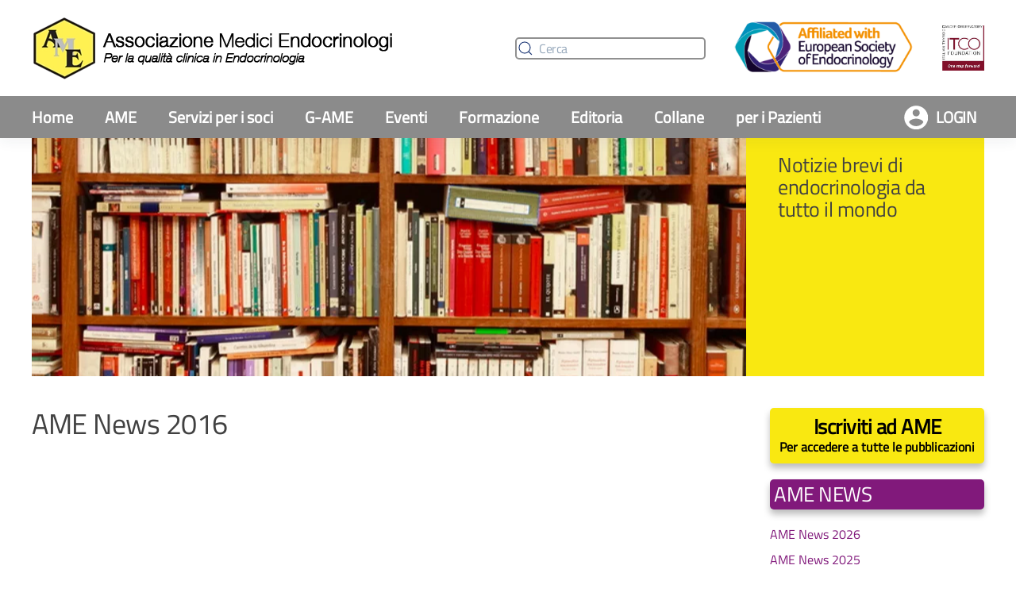

--- FILE ---
content_type: text/html; charset=utf-8
request_url: https://associazionemediciendocrinologi.it/index.php/ame-news/184-ame-news-2016
body_size: 42719
content:
<!DOCTYPE html>
<html lang="it-it" dir="ltr" vocab="https://schema.org/">
    <head>
        <meta http-equiv="X-UA-Compatible" content="IE=edge">
        <meta name="viewport" content="width=device-width, initial-scale=1">
        <link rel="shortcut icon" href="/images/yootheme/favicon.png">
        <link rel="apple-touch-icon" href="/templates/yootheme/vendor/yootheme/theme-joomla/assets/images/apple-touch-icon.png">
        <meta charset="utf-8" />
	<base href="https://associazionemediciendocrinologi.it/index.php/ame-news/184-ame-news-2016" />
	<meta name="generator" content="Joomla! - Open Source Content Management" />
	<title>Associazione Medici Endocrinologi - AME News 2016</title>
	<link href="/index.php/ame-news/184-pubblicazioni-ame/ame-news/ame-news-2016?format=feed&amp;type=rss" rel="alternate" type="application/rss+xml" title="RSS 2.0" />
	<link href="/index.php/ame-news/184-pubblicazioni-ame/ame-news/ame-news-2016?format=feed&amp;type=atom" rel="alternate" type="application/atom+xml" title="Atom 1.0" />
	<link href="/plugins/content/pdf_embed/assets/css/style.css" rel="stylesheet" />
	<link href="/templates/yootheme/css/theme.9.css?1758875387" rel="stylesheet" />
	<link href="/templates/yootheme/css/custom.css?2.7.22" rel="stylesheet" />
	<script type="application/json" class="joomla-script-options new">{
    "csrf.token": "f004c8e56ed31cec2612d69bb705ed9a",
    "system.paths": {
        "root": "",
        "base": ""
    },
    "system.keepalive": {
        "interval": 840000,
        "uri": "\/index.php\/component\/ajax\/?format=json"
    }
}</script>
	<script src="/amefad.js"></script>
	<script src="/media/system/js/core-uncompressed.js?05e88e8be3534b3df3546e616abc461b"></script>
	<!--[if lt IE 9]><script src="/media/system/js/polyfill.event-uncompressed.js?05e88e8be3534b3df3546e616abc461b"></script><![endif]-->
	<script src="/media/system/js/keepalive-uncompressed.js?05e88e8be3534b3df3546e616abc461b"></script>
	<script src="/templates/yootheme/vendor/assets/uikit/dist/js/uikit.js?2.7.22"></script>
	<script src="/templates/yootheme/vendor/assets/uikit/dist/js/uikit-icons-union-dental.min.js?2.7.22"></script>
	<script src="/templates/yootheme/js/theme.js?2.7.22"></script>
	<script>
document.addEventListener('DOMContentLoaded', function() {
            Array.prototype.slice.call(document.querySelectorAll('a span[id^="cloak"]')).forEach(function(span) {
                span.innerText = span.textContent;
            });
        });
	</script>
	<link href="/index.php/component/joomrss/ame-news-rss" rel="alternate" type="application/rss+xml" title="AME NEWS RSS" />
	<link href="/index.php/component/joomrss/ame-app-json" rel="alternate" type="application/json" title="AME APP (json)" />
	<script>var $theme = {};</script>

    <!-- Matomo -->
<script>
  var _paq = window._paq = window._paq || [];
  /* tracker methods like "setCustomDimension" should be called before "trackPageView" */
  _paq.push(["setCookieDomain", "*.www.associazionemediciendocrinologi.it"]);
  _paq.push(['trackPageView']);
  _paq.push(['enableLinkTracking']);
  (function() {
    var u="https://matomo1.avxgroup.it/";
    _paq.push(['setTrackerUrl', u+'matomo.php']);
    _paq.push(['setSiteId', '1']);
    var d=document, g=d.createElement('script'), s=d.getElementsByTagName('script')[0];
    g.async=true; g.src=u+'matomo.js'; s.parentNode.insertBefore(g,s);
  })();
</script>
<!-- End Matomo Code -->
</head>
    <body class="">

        
        
        <div class="tm-page">

                        
<div class="tm-header-mobile uk-hidden@m">


    <div class="uk-navbar-container">
        <nav uk-navbar="container: .tm-header-mobile">

            
                        <div class="uk-navbar-center">
                
<a href="https://associazionemediciendocrinologi.it/index.php" class="uk-navbar-item uk-logo">
    <img alt="Associazione Medici Endocrinologi" src="/templates/yootheme/cache/logo_ame_mobile-f9450cd5.webp" srcset="/templates/yootheme/cache/logo_ame_mobile-f9450cd5.webp 48w" sizes="(min-width: 48px) 48px" data-width="48" data-height="48"></a>
                            </div>
            
                        <div class="uk-navbar-right">

                
                                <a class="uk-navbar-toggle" href="#tm-mobile" uk-toggle>
                                        <div uk-navbar-toggle-icon></div>
                </a>
                
                
            </div>
            
        </nav>
    </div>

    


<div id="tm-mobile" class="uk-modal-full" uk-modal>
    <div class="uk-modal-dialog uk-modal-body uk-height-viewport">

                <button class="uk-modal-close-full" type="button" uk-close></button>
        
        
            
<div class="uk-child-width-1-1" uk-grid>    <div>
<div class="uk-panel" id="module-menu-mobile">

    
    
<ul class="uk-nav uk-nav-default uk-nav-divider">
    
	<li class="item-101"><a href="/index.php"> Home</a></li>
	<li class="item-450"><a href="/index.php/area-soci" class="uk-hidden@m"> Login</a></li>
	<li class="item-386 uk-parent"><a href="/index.php/ame-istituzionale"> AME</a>
	<ul class="uk-nav-sub">

		<li class="item-387"><a href="/index.php/mission"> Mission</a></li>
		<li class="item-388"><a href="/index.php/organigramma"> Organigramma</a></li>
		<li class="item-389"><a href="/index.php/statuto-e-regolamenti"> Statuto e Regolamenti</a></li>
		<li class="item-390"><a href="/index.php/carta-etica"> Carta Etica</a></li>
		<li class="item-391"><a href="/index.php/comunicazioni-del-presidente"> Comunicazioni del Presidente</a></li>
		<li class="item-393"><a href="/index.php/bilanci"> Bilanci</a></li>
		<li class="item-394"><a href="/index.php/votazioni"> Votazioni</a></li>
		<li class="item-395"><a href="/index.php/contatti"> Contatti</a></li></ul></li>
	<li class="item-140 uk-parent"><a href="/index.php/servizi-per-i-soci"> Servizi per i soci</a>
	<ul class="uk-nav-sub">

		<li class="item-141"><a href="/index.php/iscrizioni-online"> Iscrizioni online</a></li>
		<li class="item-142"><a href="/index.php/offerte-di-lavoro"> Offerte di lavoro</a></li>
		<li class="item-144"><a href="/index.php/epec"> EPEC</a></li>
		<li class="item-143"><a href="/index.php/albo"> Albo</a></li>
		<li class="item-145"><a href="/index.php/gruppi-di-studio"> Gruppi di studio</a></li>
		<li class="item-146"><a href="/index.php/rivista"> Rivista AME</a></li>
		<li class="item-147"><a href="/index.php/trial"> Trial</a></li>
		<li class="item-148"><a href="/index.php/banche-dati"> Banche dati</a></li>
		<li class="item-149"><a href="/index.php/ausili-per-l-attivita-clinica"> Ausili per l'attività clinica</a></li>
		<li class="item-150"><a href="/index.php/farmaci"> Farmaci</a></li>
		<li class="item-151"><a href="/index.php/normativa"> Normativa</a></li>
		<li class="item-152"><a href="/index.php/classificazioni"> Classificazioni</a></li>
		<li class="item-153"><a href="/index.php/laboratorio"> Laboratorio</a></li>
		<li class="item-154"><a href="/index.php/glossario-statistico"> Glossario statistico</a></li>
		<li class="item-155"><a href="/index.php/informazioni-utili"> Informazioni utili</a></li>
		<li class="item-523"><a href="/index.php/servizi-per-i-soci-main/notizie-da-ese"> Notizie da ESE</a></li></ul></li>
	<li class="item-281 uk-parent"><a href="/index.php/g-ame"> G-AME</a>
	<ul class="uk-nav-sub">

		<li class="item-282"><a href="/index.php/mission-g-ame"> Mission</a></li>
		<li class="item-283"><a href="/index.php/organigramma-g-ame"> Organigramma</a></li>
		<li class="item-284"><a href="/index.php/staff-g-ame"> Staff</a></li>
		<li class="item-285"><a href="/index.php/eventi-g-ame"> Eventi</a></li>
		<li class="item-569"><a href="/index.php/eventi-g-ame/meet-the-expert"> Meet the Expert</a></li>
		<li class="item-570"><a href="/index.php/eventi-g-ame/meet-the-specialist"> Meet the Specialist</a></li>
		<li class="item-571"><a href="/index.php/eventi-g-ame/g-ame-congresso-nazionale"> G°AME @ Congresso Nazionale</a></li>
		<li class="item-286"><a href="https://www.facebook.com/groups/GruppoGAME" target="_blank"> Facebook</a></li></ul></li>
	<li class="item-156 uk-parent"><a href="/index.php/eventi-ame"> Eventi</a>
	<ul class="uk-nav-sub">

		<li class="item-157"><a href="/index.php/congresso-nazionale"> Congresso nazionale</a></li>
		<li class="item-158"><a href="/index.php/archivio-congressi-nazionali"> Archivio congressi nazionali</a></li>
		<li class="item-159"><a href="/index.php/eventi-nazionali-ame"> Eventi nazionali AME</a></li>
		<li class="item-160"><a href="/index.php/eventi-patrocinati-da-ame"> Eventi patrocinati da AME</a></li>
		<li class="item-161"><a href="/index.php/eventi-locali-ame"> Eventi locali AME</a></li>
		<li class="item-162"><a href="/index.php/altri-eventi-categoria"> Altri eventi</a></li></ul></li>
	<li class="item-163 uk-parent"><a href="/index.php/formazione-2"> Formazione</a>
	<ul class="uk-nav-sub">

		<li class="item-287"><a href="/index.php/formazione/linee-guida"> Linee Guida</a></li>
		<li class="item-288"><a href="/index.php/formazione/fad"> FAD</a></li>
		<li class="item-289"><a href="/index.php/formazione/endowiki"> Endowiki</a></li>
		<li class="item-290"><a href="/index.php/formazione/scuole-ame"> Scuole</a></li></ul></li>
	<li class="item-164 uk-parent"><a href="/index.php/pubblicazioni-dal-mondo-ame-elenco"> Editoria</a>
	<ul class="uk-nav-sub">

		<li class="item-297"><a href="/index.php/position-statement/position-statement-2022"> Position Statement</a></li>
		<li class="item-298"><a href="/index.php/ame-raccomanda/ame-raccomanda-2022"> AME Raccomanda</a></li>
		<li class="item-544"><a href="/index.php/ame-focus-on"> Focus-on</a></li>
		<li class="item-300"><a href="/index.php/ame-flash/ame-flash-cronologica"> AME Flash</a></li>
		<li class="item-301 uk-active"><a href="/index.php/ame-news"> AME News</a></li>
		<li class="item-302"><a href="/index.php/ame-farmaci"> AME Farmaci</a></li>
		<li class="item-303"><a href="/index.php/ame-breaking-news"> Breaking News</a></li>
		<li class="item-522"><a href="/index.php/ame-international"> AME International</a></li>
		<li class="item-304"><a href="/index.php/l-opinione-personale"> L'opinione Personale</a></li>
		<li class="item-305"><a href="/index.php/il-caso-clinico"> Il caso clinico</a></li></ul></li>
	<li class="item-547 uk-parent"><a href="/index.php/pubblicazioni-dal-mondo-ame-elenco"> Collane</a>
	<ul class="uk-nav-sub">

		<li class="item-308"><a href="/index.php/ame-fadoi"> AME FADOI</a></li>
		<li class="item-490"><a href="/index.php/spot-ipofisi"> Spot Ipofisi</a></li>
		<li class="item-306"><a href="/index.php/ame-slow-news"> AME Slow News</a></li>
		<li class="item-601"><a href="/index.php/ame-slow-news-aging"> AME Slow News - Aging</a></li>
		<li class="item-307"><a href="/index.php/il-parere-di/il-parere-di-2021"> Il parere di...</a></li>
		<li class="item-309"><a href="/index.php/ame-nutre/ame-nutre-2024"> AME Nutre</a></li>
		<li class="item-530"><a href="/index.php/ameandro"> AmeAndro</a></li>
		<li class="item-526"><a href="/index.php/ame-digital"> AME Digital</a></li>
		<li class="item-299"><a href="/index.php/manuali-ame"> Manuali AME</a></li></ul></li>
	<li class="item-165 uk-parent"><a href="/index.php/pazienti-2"> per i Pazienti</a>
	<ul class="uk-nav-sub">

		<li class="item-292"><a href="/index.php/associazioni-pazienti"> Associazioni Pazienti</a></li>
		<li class="item-293"><a href="/index.php/eventi-pazienti"> Eventi</a></li>
		<li class="item-294"><a href="/index.php/i-pazienti-si-raccontano"> I Pazienti si raccontano</a></li>
		<li class="item-295"><a href="/index.php/ame-informa-i-pazienti"> AME informa i pazienti</a></li></ul></li></ul>

</div>
</div>    <div>
<div class="uk-panel" id="module-105">

    
    

    <form id="search-105" action="/index.php/component/finder/search" method="get" role="search" class="uk-search js-finder-searchform uk-search-default uk-width-1-1"><span uk-search-icon></span><input name="q" class="uk-search-input" placeholder="Cerca" required type="search"><input type="hidden" name="option" value="com_finder"><input type="hidden" name="Itemid" value="246"></form>






</div>
</div>    <div>
<div class="uk-panel uk-text-center" id="module-108">

    
    
<div class="uk-margin-remove-last-child custom" ><p><a href="https://www.ese-hormones.org/"><img style="display: block; margin-left: auto; margin-right: auto;" src="/images/pages/ESE-Affiliate-Logo-Full-Colour_v3.png" alt="European Society of Endocrinology" width="211" height="70" /></a></p></div>

</div>
</div>    <div>
<div class="uk-panel" id="module-194">

    
    
<div class="uk-margin-remove-last-child custom" ><p><img style="display: block; margin-left: auto; margin-right: auto;" src="/images/pages/logo_ITCO.png" width="59" height="63" /></p></div>

</div>
</div></div>

            
    </div>
</div>
</div>


<div class="tm-header uk-visible@m" uk-header>






        <div class="tm-headerbar-default tm-headerbar tm-headerbar-top">
        <div class="uk-container uk-container-large uk-flex uk-flex-middle">

            
<a href="https://associazionemediciendocrinologi.it/index.php" class="uk-logo">
    <img alt="Associazione Medici Endocrinologi" src="/templates/yootheme/cache/logo_ame_1-e4fbf33d.webp" srcset="/templates/yootheme/cache/logo_ame_1-92ff4503.webp 455w, /templates/yootheme/cache/logo_ame_1-e4fbf33d.webp 456w" sizes="(min-width: 456px) 456px" data-width="456" data-height="81"><img class="uk-logo-inverse" alt="Associazione Medici Endocrinologi" src="/images/yootheme/logo-inverted.svg"></a>
            
                        <div class="uk-margin-auto-left">
                <div class="uk-grid-medium uk-child-width-auto uk-flex-middle" uk-grid>
                    <div>
<div class="uk-panel" id="module-95">

    
    

    <form id="search-95" action="/index.php/component/finder/search" method="get" role="search" class="uk-search js-finder-searchform uk-search-default"><span uk-search-icon></span><input name="q" class="uk-search-input" placeholder="Cerca" required type="search"><input type="hidden" name="option" value="com_finder"><input type="hidden" name="Itemid" value="246"></form>






</div>
</div><div>
<div class="uk-panel" id="module-91">

    
    
<div class="uk-margin-remove-last-child custom" ><p><img src="/images/pages/ESE-Affiliate-Logo-Full-Colour_v3.png" alt="" width="238" height="79" /></p></div>

</div>
</div><div>
<div class="uk-panel" id="module-193">

    
    
<div class="uk-margin-remove-last-child custom" ><p><img src="/images/pages/logo_ITCO.png" width="53" height="57" /></p></div>

</div>
</div>
                </div>
            </div>
            
        </div>
    </div>
    
    
                <div uk-sticky media="@m" cls-active="uk-navbar-sticky" sel-target=".uk-navbar-container">
        
            <div class="uk-navbar-container">

                <div class="uk-container uk-container-large uk-flex uk-flex-middle">
                    <nav class="uk-navbar uk-flex-auto" uk-navbar="{&quot;align&quot;:&quot;left&quot;,&quot;boundary&quot;:&quot;.tm-header .uk-navbar-container&quot;,&quot;container&quot;:&quot;.tm-header &gt; [uk-sticky]&quot;}">

                        
                                                <div class="uk-navbar-left uk-flex-auto">
                            
<ul class="uk-navbar-nav">
    
	<li class="item-101"><a href="/index.php"> Home</a></li>
	<li class="item-450"><a href="/index.php/area-soci" class="uk-hidden@m"> Login</a></li>
	<li class="item-386 uk-parent"><a href="/index.php/ame-istituzionale"> AME</a>
	<div class="uk-navbar-dropdown"><div class="uk-navbar-dropdown-grid uk-child-width-1-1" uk-grid><div><ul class="uk-nav uk-navbar-dropdown-nav">

		<li class="item-387"><a href="/index.php/mission"> Mission</a></li>
		<li class="item-388"><a href="/index.php/organigramma"> Organigramma</a></li>
		<li class="item-389"><a href="/index.php/statuto-e-regolamenti"> Statuto e Regolamenti</a></li>
		<li class="item-390"><a href="/index.php/carta-etica"> Carta Etica</a></li>
		<li class="item-391"><a href="/index.php/comunicazioni-del-presidente"> Comunicazioni del Presidente</a></li>
		<li class="item-393"><a href="/index.php/bilanci"> Bilanci</a></li>
		<li class="item-394"><a href="/index.php/votazioni"> Votazioni</a></li>
		<li class="item-395"><a href="/index.php/contatti"> Contatti</a></li></ul></div></div></div></li>
	<li class="item-140 uk-parent"><a href="/index.php/servizi-per-i-soci"> Servizi per i soci</a>
	<div class="uk-navbar-dropdown"><div class="uk-navbar-dropdown-grid uk-child-width-1-1" uk-grid><div><ul class="uk-nav uk-navbar-dropdown-nav">

		<li class="item-141"><a href="/index.php/iscrizioni-online"> Iscrizioni online</a></li>
		<li class="item-142"><a href="/index.php/offerte-di-lavoro"> Offerte di lavoro</a></li>
		<li class="item-144"><a href="/index.php/epec"> EPEC</a></li>
		<li class="item-143"><a href="/index.php/albo"> Albo</a></li>
		<li class="item-145"><a href="/index.php/gruppi-di-studio"> Gruppi di studio</a></li>
		<li class="item-146"><a href="/index.php/rivista"> Rivista AME</a></li>
		<li class="item-147"><a href="/index.php/trial"> Trial</a></li>
		<li class="item-148"><a href="/index.php/banche-dati"> Banche dati</a></li>
		<li class="item-149"><a href="/index.php/ausili-per-l-attivita-clinica"> Ausili per l'attività clinica</a></li>
		<li class="item-150"><a href="/index.php/farmaci"> Farmaci</a></li>
		<li class="item-151"><a href="/index.php/normativa"> Normativa</a></li>
		<li class="item-152"><a href="/index.php/classificazioni"> Classificazioni</a></li>
		<li class="item-153"><a href="/index.php/laboratorio"> Laboratorio</a></li>
		<li class="item-154"><a href="/index.php/glossario-statistico"> Glossario statistico</a></li>
		<li class="item-155"><a href="/index.php/informazioni-utili"> Informazioni utili</a></li>
		<li class="item-523"><a href="/index.php/servizi-per-i-soci-main/notizie-da-ese"> Notizie da ESE</a></li></ul></div></div></div></li>
	<li class="item-281 uk-parent"><a href="/index.php/g-ame"> G-AME</a>
	<div class="uk-navbar-dropdown"><div class="uk-navbar-dropdown-grid uk-child-width-1-1" uk-grid><div><ul class="uk-nav uk-navbar-dropdown-nav">

		<li class="item-282"><a href="/index.php/mission-g-ame"> Mission</a></li>
		<li class="item-283"><a href="/index.php/organigramma-g-ame"> Organigramma</a></li>
		<li class="item-284"><a href="/index.php/staff-g-ame"> Staff</a></li>
		<li class="item-285"><a href="/index.php/eventi-g-ame"> Eventi</a></li>
		<li class="item-569"><a href="/index.php/eventi-g-ame/meet-the-expert"> Meet the Expert</a></li>
		<li class="item-570"><a href="/index.php/eventi-g-ame/meet-the-specialist"> Meet the Specialist</a></li>
		<li class="item-571"><a href="/index.php/eventi-g-ame/g-ame-congresso-nazionale"> G°AME @ Congresso Nazionale</a></li>
		<li class="item-286"><a href="https://www.facebook.com/groups/GruppoGAME" target="_blank"> Facebook</a></li></ul></div></div></div></li>
	<li class="item-156 uk-parent"><a href="/index.php/eventi-ame"> Eventi</a>
	<div class="uk-navbar-dropdown"><div class="uk-navbar-dropdown-grid uk-child-width-1-1" uk-grid><div><ul class="uk-nav uk-navbar-dropdown-nav">

		<li class="item-157"><a href="/index.php/congresso-nazionale"> Congresso nazionale</a></li>
		<li class="item-158"><a href="/index.php/archivio-congressi-nazionali"> Archivio congressi nazionali</a></li>
		<li class="item-159"><a href="/index.php/eventi-nazionali-ame"> Eventi nazionali AME</a></li>
		<li class="item-160"><a href="/index.php/eventi-patrocinati-da-ame"> Eventi patrocinati da AME</a></li>
		<li class="item-161"><a href="/index.php/eventi-locali-ame"> Eventi locali AME</a></li>
		<li class="item-162"><a href="/index.php/altri-eventi-categoria"> Altri eventi</a></li></ul></div></div></div></li>
	<li class="item-163 uk-parent"><a href="/index.php/formazione-2"> Formazione</a>
	<div class="uk-navbar-dropdown"><div class="uk-navbar-dropdown-grid uk-child-width-1-1" uk-grid><div><ul class="uk-nav uk-navbar-dropdown-nav">

		<li class="item-287"><a href="/index.php/formazione/linee-guida"> Linee Guida</a></li>
		<li class="item-288"><a href="/index.php/formazione/fad"> FAD</a></li>
		<li class="item-289"><a href="/index.php/formazione/endowiki"> Endowiki</a></li>
		<li class="item-290"><a href="/index.php/formazione/scuole-ame"> Scuole</a></li></ul></div></div></div></li>
	<li class="item-164 uk-parent"><a href="/index.php/pubblicazioni-dal-mondo-ame-elenco"> Editoria</a>
	<div class="uk-navbar-dropdown"><div class="uk-navbar-dropdown-grid uk-child-width-1-1" uk-grid><div><ul class="uk-nav uk-navbar-dropdown-nav">

		<li class="item-297"><a href="/index.php/position-statement/position-statement-2022"> Position Statement</a></li>
		<li class="item-298"><a href="/index.php/ame-raccomanda/ame-raccomanda-2022"> AME Raccomanda</a></li>
		<li class="item-544"><a href="/index.php/ame-focus-on"> Focus-on</a></li>
		<li class="item-300"><a href="/index.php/ame-flash/ame-flash-cronologica"> AME Flash</a></li>
		<li class="item-301 uk-active"><a href="/index.php/ame-news"> AME News</a></li>
		<li class="item-302"><a href="/index.php/ame-farmaci"> AME Farmaci</a></li>
		<li class="item-303"><a href="/index.php/ame-breaking-news"> Breaking News</a></li>
		<li class="item-522"><a href="/index.php/ame-international"> AME International</a></li>
		<li class="item-304"><a href="/index.php/l-opinione-personale"> L'opinione Personale</a></li>
		<li class="item-305"><a href="/index.php/il-caso-clinico"> Il caso clinico</a></li></ul></div></div></div></li>
	<li class="item-547 uk-parent"><a href="/index.php/pubblicazioni-dal-mondo-ame-elenco"> Collane</a>
	<div class="uk-navbar-dropdown"><div class="uk-navbar-dropdown-grid uk-child-width-1-1" uk-grid><div><ul class="uk-nav uk-navbar-dropdown-nav">

		<li class="item-308"><a href="/index.php/ame-fadoi"> AME FADOI</a></li>
		<li class="item-490"><a href="/index.php/spot-ipofisi"> Spot Ipofisi</a></li>
		<li class="item-306"><a href="/index.php/ame-slow-news"> AME Slow News</a></li>
		<li class="item-601"><a href="/index.php/ame-slow-news-aging"> AME Slow News - Aging</a></li>
		<li class="item-307"><a href="/index.php/il-parere-di/il-parere-di-2021"> Il parere di...</a></li>
		<li class="item-309"><a href="/index.php/ame-nutre/ame-nutre-2024"> AME Nutre</a></li>
		<li class="item-530"><a href="/index.php/ameandro"> AmeAndro</a></li>
		<li class="item-526"><a href="/index.php/ame-digital"> AME Digital</a></li>
		<li class="item-299"><a href="/index.php/manuali-ame"> Manuali AME</a></li></ul></div></div></div></li>
	<li class="item-165 uk-parent"><a href="/index.php/pazienti-2"> per i Pazienti</a>
	<div class="uk-navbar-dropdown"><div class="uk-navbar-dropdown-grid uk-child-width-1-1" uk-grid><div><ul class="uk-nav uk-navbar-dropdown-nav">

		<li class="item-292"><a href="/index.php/associazioni-pazienti"> Associazioni Pazienti</a></li>
		<li class="item-293"><a href="/index.php/eventi-pazienti"> Eventi</a></li>
		<li class="item-294"><a href="/index.php/i-pazienti-si-raccontano"> I Pazienti si raccontano</a></li>
		<li class="item-295"><a href="/index.php/ame-informa-i-pazienti"> AME informa i pazienti</a></li></ul></div></div></div></li></ul>

<div class="uk-margin-auto-left uk-navbar-item ame-login-modulo" id="module-109">

    
    <a href="#" class="uk-button uk-button-default">Login</a>
<div uk-dropdown>
<form action="/index.php/ame-news" method="post">

                <div class="uk-margin">
                Accedi per leggere tutti i contenuti        </div>
        
        <div class="uk-margin">
                <input class="uk-input" type="text" name="username" size="18" placeholder="Nome utente">
        </div>

        <div class="uk-margin">
                <input class="uk-input" type="password" name="password" size="18" placeholder="Password">
        </div>

        
                <div class="uk-margin">
                <label>
                        <input type="checkbox" name="remember" value="yes" checked>
                        Ricordami                </label>
        </div>
        
        <div class="uk-margin">
                <button class="uk-button uk-button-primary" value="Accedi" name="Submit" type="submit">Accedi</button>
        </div>

        <ul class="uk-list uk-margin-remove-bottom">
                <li><a href="/index.php/area-soci?view=reset">Password dimenticata?</a></li>
                <li><a href="/index.php/area-soci?view=remind">Nome utente dimenticato?</a></li>
                                        </ul>

                <div class="uk-margin">
                <strong>Non sei ancora iscritto ad AME?</strong><br /><a href="/index.php/iscrizioni-online">Compila la richiesta</a>        </div>
        
        <input type="hidden" name="option" value="com_users">
        <input type="hidden" name="task" value="user.login">
        <input type="hidden" name="return" value="aW5kZXgucGhwP0l0ZW1pZD0xMDE=">
        <input type="hidden" name="f004c8e56ed31cec2612d69bb705ed9a" value="1" />
</form>
</div>
</div>

                        </div>
                        
                    </nav>
                </div>

            </div>

                </div>
        
    


</div>
            
            
<div id="module-135" class="builder"><!-- Builder #module-135 --></div>


            
            <div id="system-message-container" data-messages="[]">
</div>

            <!-- Builder #template-Fp2ntvJd -->
<div class="uk-section-default uk-section uk-padding-remove-top uk-padding-remove-bottom">
    
        
        
        
            
                                <div class="uk-container uk-container-expand">                
                    
                    <div class="uk-margin-remove-top uk-margin-remove-bottom tm-grid-expand uk-grid-collapse uk-margin uk-margin-remove-top uk-margin-remove-bottom" uk-grid>
<div class="uk-grid-item-match uk-width-3-4@m">
        <div class="uk-flex">    
                <div class="uk-tile uk-width-1-1 uk-padding-remove uk-background-norepeat uk-background-center-center" data-src="/templates/yootheme/cache/news-copertina-c59c7198.webp" data-srcset="/templates/yootheme/cache/news-copertina-e385f9ab.webp 768w, /templates/yootheme/cache/news-copertina-09efe97e.webp 1024w, /templates/yootheme/cache/news-copertina-b17d398b.webp 1366w, /templates/yootheme/cache/news-copertina-c59c7198.webp 1600w" data-sizes="(min-width: 1600px) 1600px" uk-img>        
            
            
                
                    
<div class="uk-margin">
        <img class="el-image" alt data-src="/templates/yootheme/cache/spacer_height_header-cc59a285.webp" data-srcset="/templates/yootheme/cache/spacer_height_header-cc59a285.webp 10w" data-sizes="(min-width: 10px) 10px" data-width="10" data-height="300" uk-img>    
    
</div>

                
            
                </div>
        
        </div>
    
</div>

<div class="uk-grid-item-match uk-width-1-4@m">
        <div class="uk-flex">    
                <div class="uk-tile uk-width-1-1 uk-tile-xsmall uk-background-norepeat uk-background-center-center" data-src="/images/pages/pixel.gif" uk-img style="background-color: #F9E811;">        
            
            
                
                    <div class="uk-panel uk-margin"><h3>Notizie brevi di endocrinologia da tutto il mondo</h3></div>
                
            
                </div>
        
        </div>
    
</div>
</div>
                                </div>
                
            
        
    
</div>

<div class="uk-section-default uk-section uk-section-small">
    
        
        
        
            
                                <div class="uk-container uk-container-expand">                
                    
                    <div class="tm-grid-expand uk-grid-margin" uk-grid>
<div class="uk-width-3-4@m">
    
        
            
            
                
                    
<h2 class="uk-h2 uk-text-emphasis">        AME News 2016    </h2>
                
            
        
    
</div>

<div class="uk-width-1-4@m">
    
        
            
            
                
                    
<div class="uk-panel uk-margin uk-margin-remove-top ame-modulo-giallo">
    
    
<div class="uk-margin-remove-last-child custom" ><h3 style="text-align: center;"><a title="Iscriviti ad AME" href="/index.php/iscrizioni-online"><strong>Iscriviti ad AME</strong></a></h3>
<p style="text-align: center;"><a href="/index.php/pubblicazioni-dal-mondo-ame-elenco"><strong>Per accedere a tutte le pubblicazioni</strong></a></p></div>

</div>
<div>
<div class="uk-child-width-1-1" uk-grid>    <div>
<div class="uk-panel ame-modulo-standard tm-child-list" id="module-133">

    
        <h3>

                AME NEWS        
        </h3>

    
    <ul class="categories-module">
    
<li >

	<a href="/index.php/ame-news">
		AME News 2026			</a>

	
	</li>
<li >

	<a href="/index.php/ame-news/ame-news-2025">
		AME News 2025			</a>

	
	</li>
<li >

	<a href="/index.php/ame-news/ame-news-2024">
		AME News 2024			</a>

	
	</li>
<li >

	<a href="/index.php/ame-news/ame-news-2023">
		AME News 2023			</a>

	
	</li>
<li >

	<a href="/index.php/ame-news/ame-news-2022">
		AME News 2022			</a>

	
	</li>
<li >

	<a href="/index.php/ame-news/55-pubblicazioni-ame/ame-news/ame-news-2021">
		AME News 2021			</a>

	
	</li>
<li >

	<a href="/index.php/ame-news/56-pubblicazioni-ame/ame-news/ame-news-2020">
		AME News 2020			</a>

	
	</li>
<li >

	<a href="/index.php/ame-news/57-pubblicazioni-ame/ame-news/ame-news-2019">
		AME News 2019			</a>

	
	</li>
<li >

	<a href="/index.php/ame-news/89-pubblicazioni-ame/ame-news/ame-news-2018">
		AME News 2018			</a>

	
	</li>
<li >

	<a href="/index.php/ame-news/189-pubblicazioni-ame/ame-news/ame-news-2017">
		AME News 2017			</a>

	
	</li>
<li >

	<a href="/index.php/ame-news/184-pubblicazioni-ame/ame-news/ame-news-2016">
		AME News 2016			</a>

	
	</li>
<li >

	<a href="/index.php/ame-news/190-pubblicazioni-ame/ame-news/ame-news-2015">
		AME News 2015			</a>

	
	</li>
<li >

	<a href="/index.php/ame-news/192-pubblicazioni-ame/ame-news/ame-news-2014">
		AME News 2014			</a>

	
	</li>
<li >

	<a href="/index.php/ame-news/191-pubblicazioni-ame/ame-news/ame-news-2013">
		AME news 2013			</a>

	
	</li>
<li >

	<a href="/index.php/ame-news/193-pubblicazioni-ame/ame-news/ame-news-2012">
		AME news 2012			</a>

	
	</li>
<li >

	<a href="/index.php/ame-news/194-pubblicazioni-ame/ame-news/ame-news-2011">
		AME news 2011			</a>

	
	</li>
<li >

	<a href="/index.php/ame-news/195-pubblicazioni-ame/ame-news/ame-news-2009">
		AME news 2009			</a>

	
	</li>
<li >

	<a href="/index.php/ame-news/196-pubblicazioni-ame/ame-news/ame-news-2007">
		AME news 2007			</a>

	
	</li>
<li >

	<a href="/index.php/ame-news/197-pubblicazioni-ame/ame-news/ame-news-2006">
		AME news 2006			</a>

	
	</li>
<li >

	<a href="/index.php/ame-news/198-pubblicazioni-ame/ame-news/ame-news-2005">
		AME news 2005			</a>

	
	</li>
<li >

	<a href="/index.php/ame-news/199-pubblicazioni-ame/ame-news/ame-news-2004">
		AME news 2004			</a>

	
	</li>
<li >

	<a href="/index.php/ame-news/200-pubblicazioni-ame/ame-news/ame-news-2003">
		AME news 2003			</a>

	
	</li>
</ul>

</div>
</div></div></div>
                
            
        
    
</div>
</div>
                                </div>
                
            
        
    
</div>


            
            

            <!-- Builder #footer -->
<div class="ame-footer uk-section-secondary uk-section">
    
        
        
        
            
                                <div class="uk-container uk-container-large">                
                    
                    <div class="tm-grid-expand uk-grid-column-collapse uk-grid-margin" uk-grid>
<div class="uk-width-1-5@m uk-flex-first">
    
        
            
            
                
                    <div class="uk-panel uk-text-small uk-margin uk-text-center"><p><img src="/images/pages/logo_footer.png" alt="" /><br />ASSOCIAZIONE MEDICI ENDOCRINOLOGI</p></div>
<div class="uk-panel ame-footer-menu">
    
    
<ul class="uk-nav uk-nav-default">
    
	<li class="item-168"><a href="/index.php/mission"> Mission</a></li>
	<li class="item-169"><a href="/index.php/organigramma"> Organigramma</a></li>
	<li class="item-171"><a href="/index.php/statuto-e-regolamenti"> Statuto e Regolamenti</a></li>
	<li class="item-172"><a href="/index.php/carta-etica"> Carta etica</a></li>
	<li class="item-173"><a href="/index.php/comunicazioni-del-presidente"> Comunicazioni del Presidente</a></li>
	<li class="item-174"><a href="/index.php/verbali"> Verbali</a></li>
	<li class="item-175"><a href="/index.php/bilanci"> Bilanci</a></li>
	<li class="item-176"><a href="/index.php/votazioni"> Votazioni</a></li>
	<li class="item-170"><a href="/index.php/contatti"> Contatti AME</a></li></ul>

</div>

                
            
        
    
</div>

<div class="uk-width-1-2 uk-width-1-3@s uk-width-1-5@m uk-flex-first">
    
        
            
            
                
                    
<div class="uk-panel ame-footer-menu">
            <h3 class="el-title uk-h5">                    Servizi per i soci                </h3>    
    
<ul class="uk-nav uk-nav-default">
    
	<li class="item-179"><a href="/index.php/iscrizioni-online"> Iscrizioni online</a></li>
	<li class="item-180"><a href="/index.php/offerte-di-lavoro"> Offerte di lavoro</a></li>
	<li class="item-181"><a href="/index.php/epec"> EPEC</a></li>
	<li class="item-185"><a href="/index.php/albo"> Albo</a></li>
	<li class="item-184"><a href="/index.php/gruppi-di-studio"> Gruppi di studio</a></li>
	<li class="item-272"><a href="/index.php/rivista"> Rivista AME</a></li>
	<li class="item-182"><a href="/index.php/trial"> Trial AME</a></li>
	<li class="item-273"><a href="/index.php/banche-dati"> Banche dati</a></li>
	<li class="item-274"><a href="/index.php/ausili-per-l-attivita-clinica"> Ausili attività clinica</a></li>
	<li class="item-275"><a href="/index.php/farmaci"> Farmaci</a></li>
	<li class="item-276"><a href="/index.php/normativa"> Normativa</a></li>
	<li class="item-277"><a href="/index.php/classificazioni"> Classificazioni</a></li>
	<li class="item-278"><a href="/index.php/laboratorio"> Laboratorio</a></li>
	<li class="item-279"><a href="/index.php/glossario-statistico"> Glossario statistico</a></li>
	<li class="item-183"><a href="/index.php/informazioni-utili"> Informazioni utili</a></li></ul>

</div>

                
            
        
    
</div>

<div class="uk-width-1-2 uk-width-1-3@s uk-width-1-5@m">
    
        
            
            
                
                    
<div class="uk-panel ame-footer-menu">
            <h3 class="el-title uk-h5">                    G-AME                </h3>    
    
<ul class="uk-nav uk-nav-default">
    
	<li class="item-226"><a href="/index.php/mission-g-ame"> Mission</a></li>
	<li class="item-227"><a href="/index.php/organigramma-g-ame"> Organigramma</a></li>
	<li class="item-228"><a href="/index.php/staff-g-ame"> Staff</a></li>
	<li class="item-229"><a href="/index.php/eventi-g-ame"> Eventi</a></li>
	<li class="item-566"><a href="/index.php/eventi-g-ame/meet-the-expert"> Meet the Expert</a></li>
	<li class="item-567"><a href="/index.php/eventi-g-ame/meet-the-specialist"> Meet the Specialist</a></li>
	<li class="item-568"><a href="/index.php/eventi-g-ame/g-ame-congresso-nazionale"> G°AME @ Congresso Nazionale</a></li>
	<li class="item-230"><a href="https://www.facebook.com/groups/GruppoGAME" target="_blank"> Pagina facebook</a></li></ul>

</div>

<div class="uk-panel ame-footer-menu">
            <h3 class="el-title uk-h5">                    Eventi                </h3>    
    
<ul class="uk-nav uk-nav-default">
    
	<li class="item-191"><a href="/index.php/congresso-nazionale"> Congresso Nazionale AME</a></li>
	<li class="item-192"><a href="/index.php/archivio-congressi-nazionali"> Archivio Congressi Nazionali</a></li>
	<li class="item-193"><a href="/index.php/eventi-nazionali-ame"> Eventi Nazionali AME</a></li>
	<li class="item-194"><a href="/index.php/eventi-patrocinati-da-ame"> Eventi patrocinati da AME</a></li>
	<li class="item-195"><a href="/index.php/eventi-locali-ame"> Eventi Locali AME</a></li>
	<li class="item-196"><a href="/index.php/altri-eventi-categoria/altri-eventi-2022"> Altri eventi</a></li></ul>

</div>

                
            
        
    
</div>

<div class="uk-width-1-2 uk-width-1-3@s uk-width-1-5@m uk-flex-first@s">
    
        
            
            
                
                    
<div class="uk-panel ame-footer-menu">
            <h3 class="el-title uk-h5">                    Pubblicazioni AME                </h3>    
    
<ul class="uk-nav uk-nav-default">
    
	<li class="item-213"><a href="/index.php/blog"> AME Blog</a></li>
	<li class="item-219"><a href="/index.php/position-statement/position-statement-2022"> Position Statement</a></li>
	<li class="item-214"><a href="/index.php/ame-raccomanda/ame-raccomanda-2022"> AME Raccomanda</a></li>
	<li class="item-215"><a href="/index.php/manuali-ame"> Manuali AME</a></li>
	<li class="item-216"><a href="/index.php/ame-flash/ame-flash-cronologica"> AME Flash</a></li>
	<li class="item-217 uk-active"><a href="/index.php/ame-news"> AME News</a></li>
	<li class="item-521"><a href="/index.php/ame-international"> AME International</a></li>
	<li class="item-528"><a href="/index.php/ame-digital"> AME Digital</a></li>
	<li class="item-533"><a href="/index.php/ame-focus-on"> AME Focus-on</a></li>
	<li class="item-543"><a href="/index.php/ameandro"> AmeAndro</a></li>
	<li class="item-218"><a href="/index.php/ame-farmaci"> AME Farmaci</a></li>
	<li class="item-220"><a href="/index.php/ame-breaking-news"> Breaking News</a></li>
	<li class="item-221"><a href="/index.php/l-opinione-personale"> L'opinione personale</a></li>
	<li class="item-222"><a href="/index.php/il-caso-clinico"> Il caso clinico</a></li>
	<li class="item-491"><a href="/index.php/spot-ipofisi"> Spot Ipofisi</a></li>
	<li class="item-223"><a href="/index.php/ame-slow-news"> AME Slow News</a></li>
	<li class="item-602"><a href="/index.php/ame-slow-news-aging"> AME Slow News - Aging</a></li>
	<li class="item-224"><a href="/index.php/il-parere-di/il-parere-di-2021"> Il parere di...</a></li>
	<li class="item-225"><a href="/index.php/ame-fadoi"> AME FADOI</a></li>
	<li class="item-280"><a href="/index.php/ame-nutre/ame-nutre-2024"> AME Nutre</a></li>
	<li class="item-397"><a href="/index.php/notizie-in-evidenza"> Notizie in Evidenza</a></li></ul>

</div>

                
            
        
    
</div>

<div class="uk-width-1-2 uk-width-1-3@s uk-width-1-5@m">
    
        
            
            
                
                    
<div class="uk-panel ame-footer-menu">
            <h3 class="el-title uk-h5">                    Formazione                </h3>    
    
<ul class="uk-nav uk-nav-default">
    
	<li class="item-186"><a href="/index.php/formazione/linee-guida"> Linee guida</a></li>
	<li class="item-187"><a href="/index.php/formazione/fad"> FAD</a></li>
	<li class="item-188"><a href="/index.php/formazione/endowiki"> Endowiki</a></li>
	<li class="item-189"><a href="/index.php/formazione/scuole-ame"> Scuole AME</a></li></ul>

</div>

<div class="uk-panel ame-footer-menu">
            <h3 class="el-title uk-h5">                    Per i pazienti                </h3>    
    
<ul class="uk-nav uk-nav-default">
    
	<li class="item-234"><a href="/index.php/associazioni-pazienti"> Associazioni Pazienti</a></li>
	<li class="item-235"><a href="/index.php/eventi-pazienti"> Eventi Associazioni Pazienti</a></li>
	<li class="item-236"><a href="/index.php/i-pazienti-si-raccontano"> I pazienti si raccontano</a></li>
	<li class="item-421"><a href="/index.php/faq-l-esperto-risponde"> FAQ L'esperto risponde</a></li>
	<li class="item-238"><a href="/index.php/ame-informa-i-pazienti"> AME informa i pazienti</a></li></ul>

</div>

                
            
        
    
</div>
</div><div class="tm-grid-expand uk-grid-margin" uk-grid>
<div class="uk-width-4-5@m">
    
        
            
            
                
                    <div class="uk-panel uk-margin-remove-vertical uk-text-left@s uk-text-center"><h2 class="uk-text-small"><a href="/index.php/privacy-policy" class="uk-link-text uk-margin-small-left">Privacy Policy</a>   -   <a href="/index.php/cookies-policy">Cookies Policy</a></h2></div><div class="uk-panel uk-text-small uk-text-muted uk-visible@m uk-text-left@s uk-text-center"><p>© 2022 Associazione Medici Endocrinologi - Tutti i diritti riservati.</p></div>
                
            
        
    
</div>

<div class="uk-width-1-5@m">
    
        
            
            
                
                    
<div class="uk-visible@s uk-margin-remove-vertical">    <div class="uk-child-width-auto uk-grid-small uk-flex-inline" uk-grid>
            <div>
<a class="el-link uk-icon-link" href="https://www.facebook.com/associazioneame" target="_blank" rel="noreferrer"><span uk-icon="icon: facebook;"></span></a></div>
            <div>
<a class="el-link uk-icon-link" href="https://www.facebook.com/groups/GruppoGAME" target="_blank" rel="noreferrer"><img alt data-src="/templates/yootheme/cache/logo-g-ame-e321ecc8.webp" data-srcset="/templates/yootheme/cache/logo-g-ame-e321ecc8.webp 20w, /templates/yootheme/cache/logo-g-ame-b44a21ca.webp 40w" data-sizes="(min-width: 20px) 20px" data-width="20" data-height="20" uk-img></a></div>
    
    </div></div>
<div class="uk-hidden@s uk-margin-remove-vertical">    <div class="uk-child-width-auto uk-grid-small uk-flex-inline" uk-grid>
            <div>
<a class="el-link uk-icon-link" href="https://www.facebook.com/associazioneame" rel="noreferrer"><span uk-icon="icon: facebook;"></span></a></div>
            <div>
<a class="el-link uk-icon-link" href="https:///www.facebook.com/groups/GruppoGAME" rel="noreferrer"><img alt data-src="/templates/yootheme/cache/logo-g-ame-e321ecc8.webp" data-srcset="/templates/yootheme/cache/logo-g-ame-e321ecc8.webp 20w, /templates/yootheme/cache/logo-g-ame-b44a21ca.webp 40w" data-sizes="(min-width: 20px) 20px" data-width="20" data-height="20" uk-img></a></div>
    
    </div></div>
                
            
        
    
</div>
</div>
                                </div>
                
            
        
    
</div>

        </div>

        
        

    </body>
</html>


--- FILE ---
content_type: image/svg+xml
request_url: https://associazionemediciendocrinologi.it/images/yootheme/logo-inverted.svg
body_size: 4215
content:
<svg xmlns="http://www.w3.org/2000/svg" width="194" height="40" viewBox="0 0 194 40">
  <path d="M43,18A21,21,0,0,1,1,18Z" fill="#4faae7"/>
  <path d="M28.7,35S25.2,29.1,22,23.1c-3.2,6-6.7,11.9-6.7,11.9S7.6,14.7,8,9.6A9.6,9.6,0,0,1,18.3,1,9.9,9.9,0,0,1,22,2.1,12.1,12.1,0,0,1,25.7,1,9.6,9.6,0,0,1,36,9.6C36.4,14.7,28.7,35,28.7,35Z" fill="#fff"/>
  <path d="M63.3,23.5V15.8h2.5V28.9H63.3V26.7h-.1a3.9,3.9,0,0,1-1.4,1.7,4.6,4.6,0,0,1-4.7.1,3.1,3.1,0,0,1-1.6-1.6,8.6,8.6,0,0,1-.5-2.7V15.8h2.5v8.1a3.2,3.2,0,0,0,.8,2.1,2.7,2.7,0,0,0,1.9.8,2.3,2.3,0,0,0,1.4-.4,2.5,2.5,0,0,0,1.2-1.1A3.7,3.7,0,0,0,63.3,23.5Zm8.5-2.3v7.7H69.3V15.8h2.4V18h.2a3.9,3.9,0,0,1,1.4-1.7,5,5,0,0,1,2.4-.6,6.9,6.9,0,0,1,2.4.5,3.5,3.5,0,0,1,1.5,1.7,6.3,6.3,0,0,1,.6,2.7v8.3H77.6v-8a2.9,2.9,0,0,0-.7-2.2,2.2,2.2,0,0,0-2-.8,2.9,2.9,0,0,0-1.6.4,2,2,0,0,0-1.1,1.1A3.9,3.9,0,0,0,71.8,21.2Zm13.1-7.4a1.5,1.5,0,0,1-1.1-.4,1.6,1.6,0,0,1-.5-1.1,1.6,1.6,0,0,1,.5-1.1,1.7,1.7,0,0,1,2.2,0,1.6,1.6,0,0,1,.5,1.1,1.6,1.6,0,0,1-.5,1.1A1.5,1.5,0,0,1,84.9,13.8ZM83.6,28.9V15.8h2.6V28.9Zm11.5.3a7.2,7.2,0,0,1-3.2-.8A6.4,6.4,0,0,1,89.7,26a8.9,8.9,0,0,1-.7-3.6,8.4,8.4,0,0,1,.7-3.5,6.4,6.4,0,0,1,2.2-2.4,6.6,6.6,0,0,1,6.4,0,6.1,6.1,0,0,1,2.1,2.4,8.5,8.5,0,0,1,.8,3.5,9,9,0,0,1-.8,3.6,6.1,6.1,0,0,1-2.1,2.4A7.2,7.2,0,0,1,95.1,29.2Zm0-2.1a3.1,3.1,0,0,0,2-.7,3.4,3.4,0,0,0,1.1-1.7,5.9,5.9,0,0,0,.4-2.3,5.9,5.9,0,0,0-.4-2.3,3.9,3.9,0,0,0-1.1-1.7,3.6,3.6,0,0,0-4,0,6.6,6.6,0,0,0-1.2,1.7,9,9,0,0,0,0,4.6,5.2,5.2,0,0,0,1.2,1.7A3.1,3.1,0,0,0,95.1,27.1Zm11.5-5.9v7.7H104V15.8h2.5V18h.1a3.5,3.5,0,0,1,1.5-1.7,5,5,0,0,1,2.4-.6,5.9,5.9,0,0,1,2.3.5,4.4,4.4,0,0,1,1.6,1.7,6.3,6.3,0,0,1,.6,2.7v8.3h-2.6v-8a2.9,2.9,0,0,0-.7-2.2,2.4,2.4,0,0,0-2.1-.8,2.6,2.6,0,0,0-1.5.4,2,2,0,0,0-1.1,1.1A3.9,3.9,0,0,0,106.6,21.2Zm23,8a5.4,5.4,0,0,1-2.8-.8,5,5,0,0,1-1.9-2.4,8.9,8.9,0,0,1-.7-3.6,8.9,8.9,0,0,1,.7-3.6,4.8,4.8,0,0,1,1.9-2.3,4.6,4.6,0,0,1,2.8-.8,3.4,3.4,0,0,1,2,.4,2.7,2.7,0,0,1,1.2.9c.2.4.5.7.6,1h.2V11.5h2.5V28.9h-2.5v-2h-.2a3.1,3.1,0,0,1-.7.9,2.7,2.7,0,0,1-1.1,1A4.5,4.5,0,0,1,129.6,29.2Zm.6-2.2a2.8,2.8,0,0,0,1.8-.6,3.1,3.1,0,0,0,1.2-1.6,6.7,6.7,0,0,0,.4-2.4,6.7,6.7,0,0,0-.4-2.4,3,3,0,0,0-3-2.2,3.1,3.1,0,0,0-1.9.6,5.2,5.2,0,0,0-1.2,1.7,5.9,5.9,0,0,0-.4,2.3,8.5,8.5,0,0,0,.4,2.3,5.2,5.2,0,0,0,1.2,1.7,3.1,3.1,0,0,0,1.9.6Zm15.2,2.2a7.3,7.3,0,0,1-3.3-.8,5.6,5.6,0,0,1-2.2-2.4,8.4,8.4,0,0,1-.7-3.5,8.9,8.9,0,0,1,.7-3.6,6.1,6.1,0,0,1,2.1-2.4,7.2,7.2,0,0,1,3.2-.8,8.3,8.3,0,0,1,2.2.3,5.7,5.7,0,0,1,1.8,1.2,3.9,3.9,0,0,1,1.3,2,10.6,10.6,0,0,1,.5,3.1v.9H140.6v-2h7.9a3.3,3.3,0,0,0-.4-1.7,3.7,3.7,0,0,0-1.2-1.3,3.3,3.3,0,0,0-1.7-.4,4.1,4.1,0,0,0-1.9.5,3.3,3.3,0,0,0-1.2,1.4,3.9,3.9,0,0,0-.4,1.8V23a4.2,4.2,0,0,0,.5,2.2,2.9,2.9,0,0,0,1.3,1.4,4.1,4.1,0,0,0,1.9.5l1.3-.2,1.1-.6a2.4,2.4,0,0,0,.6-1.1l2.4.5a4,4,0,0,1-1,1.8,5,5,0,0,1-1.9,1.3,10.9,10.9,0,0,1-2.5.4Zm11-8v7.7h-2.6V15.8h2.5V18h.1a3.5,3.5,0,0,1,1.5-1.7,5,5,0,0,1,2.4-.6,5.9,5.9,0,0,1,2.3.5,4.4,4.4,0,0,1,1.6,1.7,6.3,6.3,0,0,1,.6,2.7v8.3h-2.6v-8a2.9,2.9,0,0,0-.7-2.2,2.4,2.4,0,0,0-2.1-.8,2.6,2.6,0,0,0-1.5.4,2,2,0,0,0-1.1,1.1,3.9,3.9,0,0,0-.4,1.8Zm17.9-5.4v2.1h-7.2V15.8ZM169,12.7h2.6V25.1a3.6,3.6,0,0,0,.2,1.1l.6.5h1.7l.4,2.1-.6.2h-1a4.1,4.1,0,0,1-1.9-.4,2.6,2.6,0,0,1-1.4-1.1,3.6,3.6,0,0,1-.6-2Zm11.9,16.5a5.4,5.4,0,0,1-2.2-.4,3.8,3.8,0,0,1-2.2-3.6,3.9,3.9,0,0,1,.4-1.8,3.2,3.2,0,0,1,1.2-1.1l1.6-.7,1.8-.3,1.9-.2,1.1-.3a.9.9,0,0,0,.3-.7h0a2.8,2.8,0,0,0-.6-1.8,3.1,3.1,0,0,0-1.9-.6,3.6,3.6,0,0,0-2,.6,3.2,3.2,0,0,0-1,1.3l-2.4-.6a6.2,6.2,0,0,1,1.2-1.9A4.5,4.5,0,0,1,180,16a8.5,8.5,0,0,1,2.3-.3,7.6,7.6,0,0,1,3.3.8,4.4,4.4,0,0,1,1.3,1.4,5.9,5.9,0,0,1,.5,2.3v8.7h-2.5V27.1h-.1a3.9,3.9,0,0,1-.8,1l-1.2.8A6.3,6.3,0,0,1,180.9,29.2Zm.6-2a5.8,5.8,0,0,0,1.8-.4,2.9,2.9,0,0,0,1.1-1.1,2.8,2.8,0,0,0,.4-1.5V22.5l-.5.3-.9.2h-1.7l-1.4.3-1,.7a2,2,0,0,0-.3,1.1,1.5,1.5,0,0,0,.7,1.4A2.9,2.9,0,0,0,181.5,27.2Zm11.8-15.7V28.9h-2.5V11.5ZM17.5,3h.6a7.5,7.5,0,0,1,3,.9l.9.5.9-.5a7.5,7.5,0,0,1,3-.9h.6A7.6,7.6,0,0,1,34,9.7c.2,2.9-2.9,13-5.7,20.6-1.3-2.2-3-5.1-4.5-8.1L22,18.8l-1.8,3.4c-1.6,3-3.2,5.9-4.5,8.1C12.9,22.7,9.8,12.6,10,9.7A7.6,7.6,0,0,1,17.5,3m9-2h-.8A12.1,12.1,0,0,0,22,2.1,9.9,9.9,0,0,0,18.3,1h-.8A9.5,9.5,0,0,0,8,9.6C7.6,14.7,15.3,35,15.3,35s3.5-5.9,6.7-11.9c3.2,6,6.7,11.9,6.7,11.9S36.4,14.7,36,9.6A9.5,9.5,0,0,0,26.5,1Z" fill="#fff"/>
</svg>
